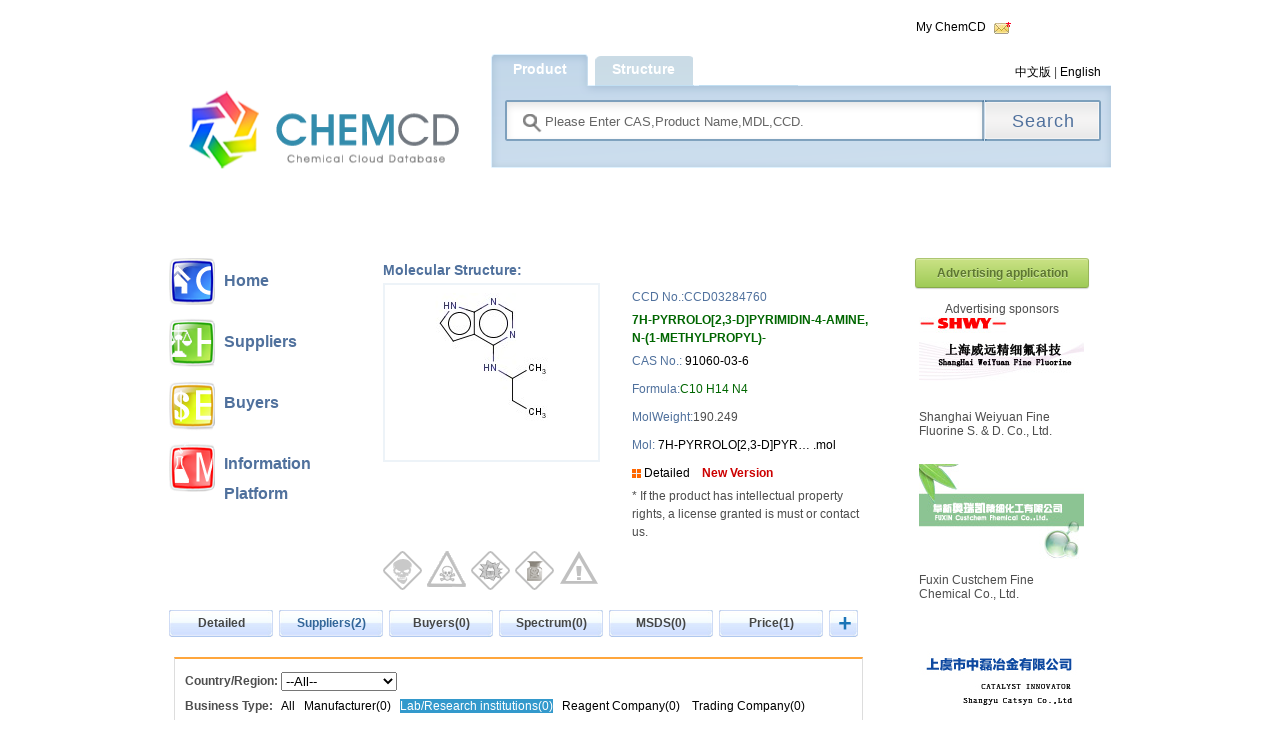

--- FILE ---
content_type: text/html;charset=UTF-8
request_url: http://www.chemcd.com/product/supplyInfo_CCD03284760_Laboratory_all_1.html
body_size: 6362
content:


<!DOCTYPE html PUBLIC "-//W3C//DTD XHTML 1.0 Transitional//EN" "http://www.w3.org/TR/xhtml1/DTD/xhtml1-transitional.dtd">
<html xmlns="http://www.w3.org/1999/xhtml">
<head>
<meta http-equiv="Content-Type" content="text/html; charset=utf-8" />

<title>7H-PYRROLO[2,3-D]PYRIMIDIN-4-AMINE, N-(1-METHYLPROPYL)- | 91060-03-6 ,Lab/Research institutions ,Suppliers,Buyers,MSDS - Chemical Cloud Database</title>
<meta name="description" content="7H-PYRROLO[2,3-D]PYRIMIDIN-4-AMINE, N-(1-METHYLPROPYL)- Manufacturer,Lab/Research institutions , Buyers.7H-PYRROLO[2,3-D]PYRIMIDIN-4-AMINE, N-(1-METHYLPROPYL)-;91060-03-6 Product inquiry Chemical Cloud Database.Lab/Research institutions ,CCD No.:CCD03284760,Formula:C10 H14 N4,2D and 3D Molecular Structure" />
<meta name="keywords" content="7H-PYRROLO[2,3-D]PYRIMIDIN-4-AMINE, N-(1-METHYLPROPYL)-,CCD03284760,C10 H14 N4,7H-PYRROLO[2,3-D]PYRIMIDIN-4-AMINE, N-(1-METHYLPROPYL)- Manufacturer,Product,Lab/Research institutions ,Suppliers,Buyers,MSDS,Buyers,Chemical Cloud Database" />
<link type="text/css" rel="stylesheet" href="../css/search.css" />
  <link href="../css/list.css" type="text/css" rel="stylesheet"/>
	</head>
	<body>
		<div id="z">
			


 
<link rel="stylesheet" type="text/css" href="http://www.chemcd.com/css/jquery.autocomplete.css?t=0107" />




<div id="top">
	<span>
	<input id="langgg" type = "hidden" value="www"/>
	<a href="http://www.chemcd.com:80/user/myHomePage">My ChemCD</a>
		<img src="http://www.chemcd.com:80/images/email_01.png" width="17" height="12" />&nbsp;&nbsp;&nbsp;&nbsp;&nbsp;
	

	<!--  <a href="http://www.chemcd.com:80/order/cartList" target="_blank"><img src="http://www.chemcd.com:80/images/shopcard.png" width="20" height="19" /><font class="red_strong" id="top_cartNum">()</font></a>--> 
</span>
</div>
<div id="head">
	<div class="logo">
		<a href="/">
		
			<img src="http://www.chemcd.com:80/images/chemcd_13.png" width="311" height="103" />
		
		</a>
	</div>
	<div class="search">
		<ul>
		<span style="float: right; padding-top: 10px; padding-right: 10px"><a href="http://www.chemcd.com:80/language?lang=zh-CN">中文版</a> | <a href="http://www.chemcd.com:80/language?lang=en-US">English </a> </span>
			<li>
				<a href="#" class="searchhover">Product</a>
			</li>
			<li>
				<a href="http://www.chemcd.com:80/structure/">Structure Search</a>
			</li>
		</ul>
		<div class="searchcont">
			<form id="search_form" name="search_form" action="/search.action;jsessionid=AA18704848AD38ADC1C3B301E93BA6CD.tomcat1" method="get">
				<input id="key" type="text" name="q" value="Please Enter CAS,Product Name,MDL,CCD." onfocus="if(this.value=='Please Enter CAS,Product Name,MDL,CCD.')this.value='';" onblur="if(this.value=='')this.value='Please Enter CAS,Product Name,MDL,CCD.';"
					class="txtstyle1" />
				<input id="btn1" type="submit" value="Search" class="btnstyle1" />
			</form>



		</div>
	</div>
</div>
<div style="clear: both;"></div>

<!--  	<a href="http://www.chemcd.com/news/29.html" title="" target="_blank"/><img src="../images/active/topactive51www.gif" width="935px" height="60px" style="margin:20px 0 -40px 0;"/></a>-->
<div id="center">
 
 <div itemscope itemtype="http://schema.org/Product" id="right" style="float:left">
 


  <div class="side_con">
  <ul>
  <li><strong><a href="http://www.chemcd.com:80/index.html">Home</a></strong></li>
  <li><strong><a href="http://www.chemcd.com:80/supplier/search">Suppliers</a></strong></li>
  <li><strong><a href="http://www.chemcd.com:80/buyInfo/search">Buyers</a></strong></li>
  <li><strong><a href="http://www.chemcd.com:80/info/">Information Platform</a></strong></li>
 </ul>
 </div>
 
  

 <div class="product">
 
 
     <div style="text-align:left; line-height:25px; color:#50719d; font-weight:bold; font-size:14px">Molecular Structure:</div>
     <div class="product_img">
	     <div  class="structure" id="show_2d">
			
			<a id="alertMaxImg" href="http://www.chemcd.com/createImage?smile=CCC%28C%29Nc1c2cc%5BnH%5Dc2ncn1&size=big.jpg" title="7H-PYRROLO[2,3-D]PYRIMIDIN-4-AMINE, N-(1-METHYLPROPYL)-"><img itemprop="image" src="http://www.chemcd.com/createImage?smile=CCC%28C%29Nc1c2cc%5BnH%5Dc2ncn1"  border="0"/></a>
			
		    
	    </div>
 	</div>
     <div style="float:right; width:237px; text-align:left">
     
           <div class="product_info_field  productSea_info_blue">CCD No.:CCD03284760</div>
      <div class="product_info_field productSea_info_blue"></div>
      <div class="product_info_content"><span itemprop="name" style="color:#060">7H-PYRROLO[2,3-D]PYRIMIDIN-4-AMINE, N-(1-METHYLPROPYL)-</span></div>
       <div class="product_info_field  productSea_info_blue" itemprop="description">CAS No.:
     
			<a href="../cas/91060-03-6.html" title="91060-03-6">91060-03-6</a>
			
	  </div>
      	
     
     
      <div class="product_info_field  productSea_info_blue">Formula:<span style="color:#060">C10 H14 N4</span></div>
      <div class="product_info_field  productSea_info_blue">MolWeight:<span>190.249</span></div>
      <div class="product_info_field  productSea_info_blue">Mol:<span><a href="../pro/download.action?fileContentType=mol&fileFileName=CCC%28C%29Nc1c2cc%5BnH%5Dc2ncn1&fileName=7H-PYRROLO[2,3-D]PYRIMIDIN-4-AMINE, N-(1-METHYLPROPYL)-" title="7H-PYRROLO[2,3-D]PYRIMIDIN-4-AMINE, N-(1-METHYLPROPYL)-.mol"/>
      								
										7H-PYRROLO[2,3-D]PYR…
									.mol</a></span>
	 </div>
	        
	 <div class="product_info_field  productSea_info_blue"><img src="../images/deli.png" alt="7H-PYRROLO[2,3-D]PYRIMIDIN-4-AMINE, N-(1-METHYLPROPYL)- Detailed"/>
            <a href="../product/VCCD03284760.html" title="7H-PYRROLO[2,3-D]PYRIMIDIN-4-AMINE, N-(1-METHYLPROPYL)- | 91060-03-6 Detailed">Detailed</a>
	 &nbsp; &nbsp;<a href="/prodetailCCD03284760.html" title="91060-03-6 | 7H-PYRROLO[2,3-D]PYRIMIDIN-4-AMINE, N-(1-METHYLPROPYL)-"><strong style="color:#CC0000" >New Version</strong></a>
	 </div>
	 <p>* If the product has intellectual property rights, a license granted is must or contact us.</p>
      </div>

       	
       <div class="dangerous">
	       <a class="danger1_none" title="Toxic Chemicals "></a>
	       <a class="danger2_none" title="Drugs"></a>
	       <a class="danger3_none" title="Mental Control Chemicals"></a>
	       <a class="danger4_none" title="Precursor Chemicals"></a>
	       <a class="danger5_none" title="Hazardous Chemicals"></a>
      
	
	       <!-- AddThis Button BEGIN -->
<div class="addthis_toolbox addthis_default_style addthis_16x16_style">

<a class="addthis_button_facebook"></a>
<a class="addthis_button_linkedin"></a>
<a class="addthis_button_sinaweibo"></a>
<a class="addthis_button_twitter"></a>
<a class="addthis_button_google_plusone_share"></a>
<a class="addthis_button_gmail"></a>
<a class="addthis_button_baidu"></a>
<a class="addthis_button_compact"></a>
</div>
<!-- AddThis Button END -->

      </div>
      

   </div> 

   <div class="nTab">
        <div class="TabTitle">
            <ul id="myTab">
                <li class="normal"><a href="CCD03284760.html#myTab" >Detailed</a></li>                
                <li class="active" onclick="nTabs(this,1);"><a href="supplyInfo_CCD03284760_all_all_0_1.html" ><font color="#336699">Suppliers(2)</font></a></li>
                <li class="normal" ><a href="buyInfo_CCD03284760_1.html" >Buyers(0)</a></li>
                <li class="normal" ><a href="spectrum_CCD03284760.html">Spectrum(0)</a></li>
                <li class="normal" ><a href="msds_CCD03284760.html">MSDS(0)</a></li>
                <li class="normal" ><a href="price_CCD03284760_1.html" >Price(1)</a></li>
                <li class="normal" style="width:30px; background:url(../images/hdm_05.png) no-repeat" onclick="nTabs(this,6);">&nbsp;&nbsp;&nbsp;&nbsp;</li>
            </ul>
        </div>
        <div class="TabContent">
         	<div id="myTab_Content0" class="none">

			</div>
            <div id="myTab_Content1" class="block">
          
	
            <!-- SUPPLYINFO BEGIN -->
         	
         		<div class="list center">
          <div class="list-screen">
         <div style="padding:0px 30px 0px 10px;">
      <div class="screen-term">
        <div class="selectNumberScreen">
        <div class="screenBox screenBackground" id="selectList">
        <dl>
          <dd><strong>Country/Region:</strong>&nbsp;<select id="country"  name="country" onchange="javascript:ByCountry('CCD03284760','Laboratory')">
            <option value="all">--All--</option>
            
	        	
            
	        	
	            	<option  value="US">United States(2)</option>
	           	
            
	        	
            
	        	
            
	        	
            
	        	
            
          </select>
       </dd>
        </dl>
          <dl attr="Business Type" class="listIndex">
            <dd><strong>Business Type:</strong>&nbsp;&nbsp;
             
              
              <a href="supplyInfo_CCD03284760_all_all_0_1.html">All</a>
              
                &nbsp;&nbsp;<a  href="supplyInfo_CCD03284760_Manufacturer_all_1.html"><b></b>Manufacturer(0) </a>
              
                &nbsp;&nbsp;<a class="selected" href="supplyInfo_CCD03284760_Laboratory_all_1.html">Lab/Research institutions(0)</a>
             
                &nbsp;&nbsp;<a  href="supplyInfo_CCD03284760_ReagentCompany_all_1.html"/>Reagent Company(0)</a>
          
               &nbsp;&nbsp; <a  href="supplyInfo_CCD03284760_TradingCompany_all_1.html">Trading Company(0)</a>
             
               &nbsp;&nbsp; <a  href="supplyInfo_CCD03284760_Others_all_1.html">Others(2)</a>
            </dd>
          </dl>
   
        </div>
      </div>   
    </div>
    </div>
  </div>
  
    </div>	
   

	<div style="width: 685px;text-align: left;">
	

	
		<div class="c_span"><font class="red_strong">Quick Release:</font><font class="blue_strong">You also have the same product needs to be released!</font> </div>
          <div class="c_span"> <a href="/info/toSellInfo.action?q=CCD03284760" title="Post Sell 7H-PYRROLO[2,3-D]PYRIMIDIN-4-AMINE, N-(1-METHYLPROPYL)-" target="_blank" class="but_bg">Quick Release</a></div>
	  
	
	</div><p>* If the product has intellectual property rights, a license granted is must or contact us.</p>
	 <!-- SUPPLYINFO END -->  		      	
             <!-- end of drugs --> 
          	<!-- buyinfo -->
            </div>
          
    
                <div id="myTab_Content6" class="none">
                  <xmp> </xmp><p>MRV:<a href="../pro/download.action?fileContentType=cml&fileFileName=CCC%28C%29Nc1c2cc%5BnH%5Dc2ncn1&fileName=7H-PYRROLO[2,3-D]PYRIMIDIN-4-AMINE, N-(1-METHYLPROPYL)-"/>7H-PYRROLO[2,3-D]PYRIMIDIN-4-AMINE, N-(1-METHYLPROPYL)-.cml</a></p>
                </div>
        </div>
    </div>
 
</div>


<div id="left" style="float:right; ">

   
   <div>
    <a target="_blank" class="button green" href="../system/applyAd.html">Advertising application</a>
<br /><br />
<font class="orange">Advertising sponsors</font>
</div>
<div id="stable_2">
 <div class="left1">
<a href="http://www.shwychem.com"  rel="nofollow" target="_blank" title="Shanghai Weiyuan Fine Fluorine S. & D. Co., Ltd." ><img src="../images/advertise/shwychem.jpg"/></a><br />
 <font>Shanghai Weiyuan Fine Fluorine S. & D. Co., Ltd.</font>
 </div>
 <div class="left1">
<a href="http://www.custchem.com.cn/" rel="nofollow" target="_blank" title="Fuxin Custchem Fine Chemical Co., Ltd."><img src="../images/advertise/custchem.jpg" /></a><br />
 <font>Fuxin Custchem Fine Chemical Co., Ltd.</font>
 </div>
  <div class="left1">
<a href="http://www.catsyn.com/" rel="nofollow" target="_blank" title="Shangyu Catsyn Co., Ltd."><img src="../images/advertise/catsyn.jpg"/></a><br />
 <font>Shangyu Catsyn Co., Ltd.</font>
 </div>
  <div class="left1">
 <a href="http://www.bioplus.com.cn" rel="nofollow" target="_blank" title="Shanghai Plus bio-Sci&Tech Co.,Ltd."><img src="../images/advertise/bioplus.jpg"/></a><br />
 <font>Shanghai Plus bio-Sci&Tech Co.,Ltd.</font>
 </div>
  <div class="left1">
 <a href="http://www.fstpharm.com/" rel="nofollow" target="_blank" title="Hangzhou FST Pharmaceutical Co., Ltd."><img src="../images/advertise/fstpharma.jpg"/></a><br />
 <font>Hangzhou FST Pharmaceutical Co., Ltd.</font>
 </div>
   <div class="left1">
 <a href="http://www.sx-pharm.com/" rel="nofollow" target="_blank" title="Zhejiang Sixian Pharmaceutical Co.,Ltd."><img src="../images/advertise/sxpharm.jpg"/></a><br />
 <font>Zhejiang Sixian Pharmaceutical Co.,Ltd.</font>
 </div>
   <div class="left1">
 <a href="http://www.sanhechemicals.com/" rel="nofollow" target="_blank" title="Shangyu Sanhe Chemical CO.,LTD." ><img src="../images/advertise/sanhechemicals.jpg" alt="Shangyu Sanhe Chemical CO.,LTD."/></a><br />
 <font>Shangyu Sanhe Chemical CO.,LTD.</font>
 </div>
   <div class="left1">
 <a href="http://www.disynchem.com" rel="nofollow" target="_blank" title="Disynthesis Technology Co., Ltd."><img src="../images/advertise/disynche.jpg" alt="Disynthesis Technology Co., Ltd."/></a><br />
 <font>Disynthesis Technology Co., Ltd.</font>
 </div>
 <div class="left1">
 <a href="http://www.rainbow-chem.com" rel="nofollow" target="_blank" title="Shanghai Rainbow Chemistry Co., Ltd."><img src="../images/advertise/rainbow.jpg" alt="Shanghai Rainbow Chemistry Co., Ltd."/></a><br />
 <font>Shanghai Rainbow Chemistry Co., Ltd.</font>
 </div>
 <div class="left1">
 <a href="http://www.astabiochem.com/" rel="nofollow" target="_blank" title="Chengdu AstaTech Trading Co., Ltd./AstaTech (Chengdu) Pharma. Co., Ltd."><img src="../images/advertise/ast.gif" alt="Chengdu AstaTech Trading Co., Ltd./AstaTech (Chengdu) Pharma. Co., Ltd."/></a><br />
 <font>Chengdu AstaTech Trading Co., Ltd./AstaTech (Chengdu) Pharma. Co., Ltd.</font>
 </div>
 <div class="left1">
<a  href="../system/applyAd.html" target="_blank" ><img src="../images/advertise/forleasewww.jpg" width="135" height="75" /></a><br />
 <font>Advertising application</font>
 </div>
</div>
 </div>

<script type="text/javascript">
function addEventSimple(obj,evt,fn)
{ 
 if(obj.addEventListener)
 {
  obj.addEventListener(evt,fn,false);
 }else if(obj.attachEvent)
   {
    obj.attachEvent('on'+evt,fn);
   }
 }
addEventSimple(window,'load',initScrolling);//保存想要滚动的容器
var scrollingBox;var scrollingInterval;//用于记录是否“滚到头”过一次
var reachedBottom=false;//记录第一次滚到头时候的scrollTopvar bottom;//初始化滚动效果
function initScrolling()
{
 scrollingBox = document.getElementById("stable_2"); //样式设置，与滚动基本无关，应该用CSS设置。 
 scrollingBox.style.height = "600px";
 scrollingBox.style.overflow = "hidden"; //滚动 
 scrollingInterval = setInterval("scrolling()",50); //鼠标划过停止滚动效果
 scrollingBox.onmouseover = over; //鼠标划出回复滚动效果 
 scrollingBox.onmouseout = out; 
}//滚动效果
function scrolling()
{ //开始滚动,origin是原来scrollTop 
 var origin = scrollingBox.scrollTop++; //如果到头了 
 if(origin == scrollingBox.scrollTop)
 {  //如果是第一次到头  
  if(!reachedBottom)
  {
   scrollingBox.innerHTML+=scrollingBox.innerHTML;
   reachedBottom=true;
   bottom=origin;
  }else{   //已经到头过，只需回复头接尾的效果
    scrollingBox.scrollTop=bottom;
     }
  }
}
function over()
{
 clearInterval(scrollingInterval);
}
function out()
{
 scrollingInterval = setInterval("scrolling()",50);
}
</script>
</div>
</div>
<input id="langgg" type = "hidden" value="www"/>



<div id="bottom">
	<div class="bot">
		<a href="/about/aboutUs.html">About Us</a> - 
		<a href="/about/service.html">Services </a>- 
		<a href="/about/Payment.html">Careers</a> - 
		<a href="/about/Friendly_Link.html">Friendly Link</a> - 
		<a href="/about/contactUs.html">Contact Us</a> - 
		<a href="/about/Links.html">Links</a> - 
		<a href="/help/formember.html">Help Center </a> - 
		<a href="/about/Disclaimer.html">Disclaimer</a> - 
		Add to favorite<br />
		<a href="/sitemap/sitemap.html">SiteMap</a> | 
		<a href="/sitemap/ProductListA_1.html">Product SiteMap</a> | 
		<a href="/sitemap/CASList1_1.html">CAS</a> |
		<a href="/wiki/CASList1_1.html" title="wiki of Cas index">CAS Index</a><br />
		Copyright © 2012-2014, chemcd.com.License: ICP NO.:Zhejiang ICP 11020424 No. -1<br />
	</div>
</div>
<script>
  (function(i,s,o,g,r,a,m){i['GoogleAnalyticsObject']=r;i[r]=i[r]||function(){
  (i[r].q=i[r].q||[]).push(arguments)},i[r].l=1*new Date();a=s.createElement(o),
  m=s.getElementsByTagName(o)[0];a.async=1;a.src=g;m.parentNode.insertBefore(a,m)
  })(window,document,'script','//www.google-analytics.com/analytics.js','ga');

  ga('create', 'UA-47033670-1', 'chemcd.com');
  ga('send', 'pageview');

</script>
 
	
	<script type="text/javascript">var addthis_config = {"data_track_addressbar":false};</script>
<script type="text/javascript" src="//s7.addthis.com/js/300/addthis_widget.js#pubid=ra-5371c32b1d5bd9b7"></script>
	




<!-- 以下这个javascript链接，用来实现skype通话和通讯 -->
 <script>
     function ByCountry(id,type){
		var cy=document.getElementById("country").value;
		window.location.href="supplyInfo_"+id+"_"+type+"_"+cy+"_1.html";
	 }
		
	 $(function () {
	
		 $("#inquiryBatchForm").Validform({
			tiptype:1,
			datatype:{
			"need1":function(gets,obj,curform,regxp){
				var need=1,
				numselected=curform.find("input[name='"+obj.attr("name")+"']:checked").length;
				return  numselected >= need ? true : "You have not selected！";
				}	
			}
		});
		 
		    $("#allselect").click(function () { //":checked"匹配所有的复选框
        		$(":checkbox").each(function(){
					$(this).attr("checked",true);
				});  //"#div1 :checked"之间必须有空格checked是设置选中状态。如果为true则是选中fo否则false为不选中
            });
            $("#cancel").click(function () {
            	$(":checkbox").each(function(){
					$(this).attr("checked",false);
				});
            });
            //理解用迭代原理each（function(){}
            $("#invert").click(function () {
        		$(":checkbox").each(function(){
					if($(this).attr("checked")){
						$(this).attr("checked",false);
					}else{
						$(this).attr("checked",true);
					}
				});
            });
        }); 
       
     function nTabs(thisObj, Num) {
         if (thisObj.className == "active") return;
         var tabList = document.getElementById("myTab").getElementsByTagName("li");
         for (i = 0; i < tabList.length; i++) {
             if (i == Num) {
                 thisObj.className = "active";
                 document.getElementById("myTab_Content" + i).style.display = "block";
             } else {
                 tabList[i].className = "normal";
                 document.getElementById("myTab_Content" + i).style.display = "none";
             }
         }
     }	

 <!-- 以下这段代码是为 实现MSN通讯加上的。 -->
   
function msnoperate(action, msn) {  
 var actionArray = new Array();  
 actionArray = {  
  'reghotmail' : 'http://go.discuz.com/?app=msn&linkid=1',  
  'reglivemail' : 'http://go.discuz.com/?app=msn&linkid=2',  
  'regliveid' : 'http://go.discuz.com/?app=msn&linkid=3',  
  'download' : 'http://go.discuz.com/?app=msn&linkid=4',  
  'add' : 'http://go.discuz.com/?app=msn&linkid=5&msn=' + msn,  
  'chat' : 'http://go.discuz.com/?app=msn&linkid=6&msn=' + msn  
 }  
  
 if(messengerInstalled()) {  
  window.open(actionArray[action]);  
 } else {  
  window.open('http://go.discuz.com/msn/msn.html','_blank','width=571, height=498');  
 }  
}  
  
function messengerInstalled() {  
      try {  
            new ActiveXObject("MSNMessenger.P4QuickLaunch");  
            return true;  
      }  
      catch (e) {  
            return false;  
      }  
}  
</script>

</body>
</html>

--- FILE ---
content_type: text/css
request_url: http://www.chemcd.com/css/search.css
body_size: 3172
content:
@charset "UTF-8";body{text-align:center;font-family:"Arial";font-size:12px;color:#4e4e4e;margin:0 auto;padding:0}ul,li,dl,dd,h1,h2,h3,h4,h5,h6,form,p{padding:0;margin:0}td{font-family:"Arial";font-size:12px}a{text-decoration:none;color:#010101}a:visited{color:#010101}a:hover{color:#50719d}a:active{color:#F60}img{border:0;vertical-align:middle}input{vertical-align:middle}.clear{clear:both;height:0;width:942px}p{line-height:18px}#z{width:942px;margin:0 auto}#top{width:942px;float:left;height:54px}#top span{width:280px;float:right;height:54px;line-height:54px}#top img{margin-left:5px}#head{width:942px;float:left;height:119px}.logo{width:312px;float:left;height:80px;margin-top:25px;text-align:left}.search{width:621px;float:right;height:114px}.search ul{list-style:none;width:621px;height:31px;float:left}.search ul li{width:99px;height:31px;line-height:31px;text-align:center;float:left;display:block;margin-right:5px;font-weight:bold;color:#FFF;font-size:14px}.search ul li a{display:block;background:url(../images/chemcd_10.png) no-repeat 0 2px;color:#FFF}.search ul li a:visited{color:#fff}.search ul li a:hover{color:#50719d;background:url(../images/chemcd_07.png) no-repeat}.search ul li a:active{color:#afd161;background:url(../images/chemcd_07.png) no-repeat}.search ul li a.searchhover,.search ul li a.searchhover:visited{width:99px;text-align:center;background:url(../images/chemcd_07.png) no-repeat;text-align:center;color:#FFF;text-decoration:none}.searchcont{background:url(../images/search_bg.png) no-repeat;width:606px;float:left;height:68px;overflow:hidden;padding:15px 0 0 15px;z-index:20}.txtstyle1{width:438px;height:41px;border:0;line-height:41px;color:#666;padding-left:40px;float:left;border:0;background:url(../images/chemcd_03.png) no-repeat}.btnstyle1{width:116px;height:41px;line-height:41px;background:url(../images/chemcd_19.png) no-repeat;border:0;float:left;cursor:pointer;font-size:18px;letter-spacing:1px;color:#50719d}#center{width:942px;float:left;padding-top:85px}#left{width:218px;float:left;overflow:hidden}.side_con{padding:8px;background:url(../images/chemcd_21.png) no-repeat;width:190px;float:left}.side_con h2{height:25px;padding:6px 10px 0 10px;font-size:14px;color:#444}.side_con h2 strong{color:#f30}.side_con ul{list-style:none;font-size:16px;color:#50719d}.side_con ul li{height:30px;line-height:30px;padding-bottom:31px;padding-left:47px;text-align:left}.side_con ul li a{color:#50719d}.side_con ul li a:visited{color:#50719d}.side_con ul li a:hover{color:#060}.side_con ul li a:active{color:#FC0}.about{padding:10px;background:url(../images/chemcd_211.png) no-repeat;width:198px;float:left}.about h2{height:25px;padding:6px 10px 0 10px;font-size:14px;color:#444}.about h2 strong{color:#f30}.about ul{list-style:none;font-size:16px;color:#50719d}.about ul li{height:30px;line-height:30px;padding-bottom:31px;padding-left:47px;text-align:left}.about ul li a{color:#50719d}.about ul li a:visited{color:#50719d}.about ul li a:hover{color:#060}.about ul li a:active{color:#FC0}.left1{width:165px;float:left;padding:26px 0 0 26px;text-align:left}.left1 span{font-size:14px;font-weight:bold}.left1 h2{color:#039;font-size:14px;font-weight:bold}.left1 a,.left1 a:visited{color:#afd161;text-decoration:underline;white-space:nowrap;text-overflow:ellipsis;overflow:hidden;display:block}.left1 a:hover{color:#C60}.left1 p{text-align:center}.left2{width:200px;float:left;text-align:left;padding-top:40px;font-size:14px;font-weight:bold;line-height:22px}.left2 a,.left2 a:visited{text-decoration:underline;color:#4e4e4e}.left2 a:hover{color:#C60}.left2 a:active{color:#afd161}#right{width:700px;float:right;overflow:hidden;text-align:left}.current{text-align:left;background:url(../images/chemcd_20.png) no-repeat;height:35px;line-height:35px;padding-top:3px;padding-left:15px;margin-bottom:10px}.productSea{padding:2px 0 10px 0;width:695px;margin:8px 0 0 5px;line-height:30px;border-bottom:1px dashed #cdced0;overflow:hidden;vertical-align:middle}.productSea_img{width:123px;height:95px;text-align:center;float:left;border:1px solid #e3e3e3}.productSea_info{width:410px;line-height:24px;float:left;padding-left:20px;font-size:13px}.productSea_info_field{float:left}.productSea_info_content{text-align:left;padding-left:5px;float:left}.productSea_info_blue{color:#50719d}.productSea_info_green{color:#095b04}.productSea_info_btn{width:102px;float:right;text-align:center;padding-top:40px}.details{background:url(../images/chemcd_25.png) no-repeat;width:88px;height:26px;border:0;cursor:pointer;display:block}.serial{width:95%;text-align:center;padding:5px 6px 4px 0;color:#313031;background:#fff;height:30px;margin:auto}.serial a{padding:5px 6px 4px 5px;border:#b7d8ee 1px solid;margin:0 3px;color:#0030ce;text-decoration:none}.serial a:hover{border:#b7d8ee 1px solid;color:#0066a7;background:#d2eaf6}.serial span.current{border:#b7d8ee 1px solid;padding:5px 6px 4px 5px;font-weight:bold;margin:0 3px;color:#444;background:#d2eaf6}.serial span.disabled{display:none}#bottom{width:100%;float:left;margin-top:132px;background:#adc7d9;padding:30px 0;line-height:22px;color:#FFF;font-size:14px}.bot{width:942px;text-align:left;margin:0 auto}.bot a{color:#fff}.bot a:visited{color:#fff}.bot a:hover{color:#d5ecff}.product{width:486px;float:right}.product_img{width:213px;height:175px;float:left;border:2px solid #edf3f8;text-align:center}.structure{width:213px;height:163px;line-height:165px;background:#fff;padding-top:8px;margin-bottom:5px}.structure_button{float:right;margin-right:10px}.product_info_field{width:100%;line-height:28px;font-size:12px}.product_info_content{line-height:18px;font-weight:bold}.product span{color:#4e4e4e}.nTab{width:699px;margin:20px auto;overflow:hidden;float:left}.nTab ul{list-style:none}.none{display:none}.nTab .TabTitle li{float:left;cursor:pointer;height:27px;line-height:27px;font-weight:bold;text-align:center;width:104px;margin-right:6px;background:url(../images/hdm_03.png) no-repeat}.nTab .TabTitle li a{color:#464747;text-decoration:none}.nTab .TabTitle .active{background:url(../images/hdm_03.png) no-repeat;color:#369}.nTab .TabTitle .normal{color:#464747}.nTab .TabContent{clear:both;overflow:hidden;background:#fff;padding:20px 5px;display:block;text-align:left;line-height:25px}.TabContent ol{text-decoration:none;text-align:left}.TabContent ol li{color:#4e4e4e;margin-bottom:20px}.company_name{color:#090 !important;display:block;line-height:20px}.company_contact{width:100%;color:#4e4e4e;white-space:nowrap;text-overflow:ellipsis;overflow:hidden;display:block;line-height:20px;cursor:default}.company_web{color:#2faac6 !important;text-decoration:underline;display:block;line-height:20px;font-style:italic}.login{text-align:left;padding-top:55px;padding-left:146px}.underline{text-decoration:underline;color:#50719d}.no_underline{text-decoration:none;color:#06C}.register{border-bottom:1px solid #5e8aa7;text-align:left;padding-top:27px;padding-left:35px}.select{width:230px}.registration_form{border-bottom:1px solid #5e8aa7;background:#f1f6fa;margin-top:30px;padding:23px 35px}.btn_register{border:0;margin-top:20px;padding-left:185px;text-align:left}.product1{width:216px;float:left;padding:0;border:1px solid #5e8aa7;margin-bottom:10px}.product1 h2{padding-left:10px;text-align:left;height:30px;line-height:30px;background:url(../images/release_03.png) repeat-x;font-size:12px}.product_introduce{float:left;padding:10px;text-align:left;line-height:25px;width:196px}#list{padding:10px;height:50px;background:#f4f4f4}#list span{padding:0 10px;float:left}#list span a{color:#000}#list span a:hover{color:#093}#searchNav{float:left}#searchNav h2{font-size:12px}#searchNav #conter1,#searchNav #conter3{float:left;width:250px}#searchNav #conter2,#searchNav #conter4{float:left;width:180px}#searchNav ul{padding:0;margin:0;list-style:none}#searchNav li{float:left}#searchNav li ul{display:none;top:20px}#searchNav li:hover ul,#searchNav li.over ul{display:block;float:left}#searchNav ul li a{float:left;display:block;font-size:12px;padding:3px;text-decoration:none;color:#777}.lighter{color:red;background:#ff0;font-weight:bolder}#structure{width:100%;float:left;overflow:hidden}.structure_searched{width:710px;float:right}.structure_but{width:88px;height:26px;line-height:26px;background:url(../images/chemcd_119.png) no-repeat;border:0;float:left;cursor:pointer}.sitemapcas{float:left;width:100%;text-align:left}.sitemapcas .list{width:929px;overflow:hidden;padding:10px 0 5px 5px;margin:1px;list-style:inside}.sitemapcas .list li{float:left;line-height:20px;width:226px;padding:0 0 5px 5px}.t_c_structure{text-align:center;background:#f1f6fa}.blue_strong{color:#50719d;font-weight:bold;font-size:14px}.red_strong{color:#F33;font-weight:bold;font-size:14px}.but_bg{width:117px;height:26px;background:url(../images/but_bg.png) no-repeat;display:block;line-height:25px;text-align:center;margin:0 auto}.c_span{text-align:center;line-height:30px}.tck{width:923px;margin:5px;padding:0 10px;height:28px;line-height:28px;border:1px solid #CCC;background:#f1f6fa}orange{font-family:Arial,Helvetica,sans-serif;font-size:16px;font-weight:bold;color:#C60}.file-box{position:relative;width:340px}.txt{height:22px;border:1px solid #cdcdcd;width:180px}.btn{background-color:#FFF;border:1px solid #cdcdcd;height:24px;width:70px}.file{position:absolute;top:0;right:80px;height:24px;filter:alpha(opacity:0);opacity:0;width:260px}#left_product{width:472px;line-height:22px;background-color:#f1f6fa}#left_product2{width:706px;line-height:22px;background-color:#f1f6fa}.button{display:inline-block;text-decoration:none;font:bold 12px/12px HelveticaNeue,Arial;padding:8px 11px;color:#555;border:1px solid #dedede;-webkit-border-radius:3px;-moz-border-radius:3px;border-radius:3px;cursor:pointer;width:150px}.button.orange{background:#fecc5f;filter:progid:DXImageTransform.Microsoft.gradient(startColorstr='#feda71',endColorstr='#febb4a');background:-webkit-gradient(linear,left top,left bottom,from(#feda71),to(#febb4a));background:-moz-linear-gradient(top,#feda71,#febb4a);border-color:#f5b74e #e5a73e #d6982f;color:#963;text-shadow:0 1px 0 #fedd9b;-webkit-box-shadow:0 1px 1px #d3d3d3,inset 0 1px 0 #fee395;-moz-box-shadow:0 1px 1px #d3d3d3,inset 0 1px 0 #fee395;box-shadow:0 1px 1px #d3d3d3,inset 0 1px 0 #fee395}.button.orange:hover{background:#fecb5e;filter:progid:DXImageTransform.Microsoft.gradient(startColorstr='#fec354',endColorstr='#fecd61');background:-webkit-gradient(linear,left top,left bottom,from(#fec354),to(#fecd61));background:-moz-linear-gradient(top,#fec354,#fecd61);border-color:#d29a3a #cc9436 #c89133;text-shadow:0 1px 0 #fee1a0;-webkit-box-shadow:0 1px 1px #d4d4d4,inset 0 1px 0 #fed17e;-moz-box-shadow:0 1px 1px #d4d4d4,inset 0 1px 0 #fed17e;box-shadow:0 1px 1px #d4d4d4,inset 0 1px 0 #fed17e}.button.green{background:#b7d770;filter:progid:DXImageTransform.Microsoft.gradient(startColorstr='#cae285',endColorstr='#9fcb57');background:-webkit-gradient(linear,left top,left bottom,from(#cae285),to(#9fcb57));background:-moz-linear-gradient(top,#cae285,#9fcb57);border-color:#adc671 #98b65b #87aa4a;color:#5d7731;text-shadow:0 1px 0 #cfe5a4;-webkit-box-shadow:0 1px 1px #d3d3d3,inset 0 1px 0 #d7e9a4;-moz-box-shadow:0 1px 1px #d3d3d3,inset 0 1px 0 #d7e9a4;box-shadow:0 1px 1px #d3d3d3,inset 0 1px 0 #d7e9a4}.button.green:hover{background:#b9d972;filter:progid:DXImageTransform.Microsoft.gradient(startColorstr='#b8d872',endColorstr='#b9d972');background:-webkit-gradient(linear,left top,left bottom,from(#b8d872),to(#b9d972));background:-moz-linear-gradient(top,#b8d872,#b9d972);border-color:#8bb14d #83a648 #7d9e45;text-shadow:0 1px 0 #d5e8aa;-webkit-box-shadow:0 1px 1px #d5d5d5,inset 0 1px 0 #cae295;-moz-box-shadow:0 1px 1px #d5d5d5,inset 0 1px 0 #cae295;box-shadow:0 1px 1px #d5d5d5,inset 0 1px 0 #cae295}.buy1{width:610px;margin:0 0 0 10px}.suojin td{padding-left:10px;border:1px dashed #e2e4e7}.dangerous{clear:both;float:left;width:100%;height:39px;padding-top:10px}.danger1{width:39px;height:39px;background:url(../images/judu.png) 0 0 no-repeat;display:block;cursor:pointer;float:left;margin-right:5px}.danger1_none{width:39px;height:39px;background:url(../images/judu.png) 0 -39px no-repeat;display:block;cursor:pointer;float:left;margin-right:5px}.danger2{width:39px;height:36px;background:url(../images/judu.png) 0 -78px no-repeat;display:block;cursor:pointer;float:left;margin-right:5px}.danger2_none{width:39px;height:36px;background:url(../images/judu.png) 0 -114px no-repeat;display:block;cursor:pointer;float:left;margin-right:5px}.danger3{width:39px;height:39px;background:url(../images/judu.png) 0 -150px no-repeat;display:block;cursor:pointer;float:left;margin-right:5px}.danger3_none{width:39px;height:39px;background:url(../images/judu.png) 0 -189px no-repeat;display:block;cursor:pointer;float:left;margin-right:5px}.danger4{width:39px;height:39px;background:url(../images/judu.png) 0 -228px no-repeat;display:block;cursor:pointer;float:left;margin-right:5px}.danger4_none{width:39px;height:39px;background:url(../images/judu.png) 0 -267px no-repeat;display:block;cursor:pointer;float:left;margin-right:5px}.danger5{width:39px;height:32px;background:url(../images/judu.png) 0 -308px no-repeat;display:block;cursor:pointer;float:left;margin-right:5px}.danger5_none{width:39px;height:39px;background:url(../images/judu.png) 0 -340px no-repeat;display:block;cursor:pointer;float:left;margin-right:5px}input{vertical-align:middle}.greena{color:#063;text-decoration:underline}.greena:visited{color:#063}.greena:hover{color:#093}


--- FILE ---
content_type: text/css
request_url: http://www.chemcd.com/css/list.css
body_size: 1825
content:
select{ vertical-align:middle;}
.screenBox{ padding-top:10px;}
.screenBox dl{overflow:hidden;padding:0;_zoom:1;}
.screenBox dl.noborder{border-bottom:0px;border-left:0px;border-top:0px;border-right:0px;}
.screenBox dl.goodstype{border-bottom:#e6e6e6 1px dashed;}
.screenBox dl dt{float:left;}
.screenBox dl dt{text-align:left;width:100%;font-weight:600;padding-top:6px;}
.screenBox dl dd{position:relative;padding-left:0px;width:620px;padding-right:48px;float:left;padding-top:0px;vertical-align:middle;}
.screenBox dl dd label{line-height:14px;margin:0px 5px 0px 0px;color:#666;overflow:hidden;text-decoration:none;float:left;display:block;vertical-align:middle;}
.custom{position:absolute;right:-200px;top:0;width:260px;}
#custext1,#custext2{width:44px;}
#cusbtn{border:none;background:url(../images/jdlist_436.png) no-repeat;width:45px;height:22px;margin-left:5px;cursor:pointer;}

.labelinput{ background:url(../images/fuxuan.png) no-repeat; width:13px; height:13px;}
.screenBox dl dd label a{padding:3px 8px 5px 3px;display:inline-block; margin-top:5px;}
.screenBox dl dd a:hover{background:#39c;color:#fff;}
.screenBox dl dd a.selected{background:#39c;color:#fff;}

.screenBox dl dd span.more{position:absolute;width:39px;display:block;height:14px;top:5px;cursor:pointer;right:1px;}
.screenBox dl dd span.more em{background:url(../images/jdlist_434.png) no-repeat 0 5px;display:inline-block;float:right;width:10px;height:14px;}
#time-num{
	position:absolute;
	left:10px;
	top:10px;
	width: 79px;
}
#time-num font{color:#fa7003;}
.hasBeenSelected{border-top:#ddd 1px solid;padding:2px;overflow:hidden;background:#f5f9fa;padding-left:100px;position:relative; height:30px;}
.hasBeenSelected dl{overflow:hidden;}
.hasBeenSelected dl dt{float:left;}
.hasBeenSelected dl dd{float:left;}
.hasBeenSelected dl dt{text-align:right;line-height:30px;width:108px;height:30px;}
.hasBeenSelected dl dd{padding-bottom:4px;padding-left:0px;width:676px;padding-right:0px;padding-top:0px;}
.selectedInfor{border-bottom:#f60 1px solid;position:relative;border-left:#f60 1px solid;padding-bottom:1px;margin:4px 10px 0px 0px;padding-left:5px;padding-right:17px;display:block;white-space:nowrap;background:#fff;float:left;height:17px;border-top:#f60 1px solid;border-right:#f60 1px solid;padding-top:1px;}
.selectedInfor label{color:#f60;}
.eliminateCriteria{line-height:21px;margin-top:4px;width:80px;float:left;color:#118ecc;cursor:pointer;}
.selectedInfor em{background:url("../images/close.gif") no-repeat;cursor:pointer;display:block;height:13px;overflow:hidden;position:absolute;right:2px;top:3px;width:13px;}


.tablelist-p{padding-left:20px;}
.leftbox-more{position:relative;height:34px;}
.leftbox-morea{position:absolute;right:10px;top:8px;text-align:right;}
.leftbox-morea span font{font-size:12px;}
.leftbox-morea span{color:#118ecc !important;}
.leftbox-morea span i{border-style:solid;border-top-color:#118ecc;border-bottom-color:#fff;border-left-color:#fff;border-right-color:#fff;border-width:6px;float:right;display:block;height:0;overflow:hidden;width:0px;border-bottom-width:1px;margin-top:3px;margin-left:3px;}
.lefttable-list thead tr{border-bottom:1px solid #e1e5e8;}
.lefttable-list tbody tr{border-bottom:1px dashed #ddd;}
.lefttable-list{color:#888;}
.lefttable-list thead tr p{padding-left:40px;text-align:left;}
.lefttable-list tbody tr table tr{border:none;}
.left-content{padding:10px 0;}
.left-content .map-a{color:#118ecc;}
.list-screen{border:1px solid #ddd;border-top:2px solid #ffa63c;}
.catalogue{
border:1px solid #ccc;
background:#fffff5;
float: left;
font-family: Verdana,微软雅黑,黑体;
font-size: 14px;
line-height:22px;
width: 280px;
}
.catalogue dl dt{
	color: #517cea;
	line-height: 24px;
	font-size: 16px;
}
.headline-1 {
display: block;
font-size: 24px;
font-family: 微软雅黑,黑体,Verdana;
font-weight: 500;
line-height: 22px;
margin: 35px 0 15px 0px;
clear: both;
zoom: 1;
background: url(../images/titleEditLine.png);
overflow: hidden;
position: relative;
}
.headline-1 .headline-1-index {
width: 25px;
height: 24px;
line-height: 24px;
font-size: 16px;
display: block;
float: left;
margin: 1px 0 0 0;
background: #517cea;
color: #fff;
text-align: center;
border-radius: 0 2px 2px 0;
}
.headline-1 .headline-content {
line-height: 24px;
display: block;
float: left;
padding: 0 8px 0 5px;
background: #fff;
}
h2 {
display: block;
font-size: 1.5em;
-webkit-margin-before: 0.83em;
-webkit-margin-after: 0.83em;
-webkit-margin-start: 0px;
-webkit-margin-end: 0px;
font-weight: bold;
}
.baseInfoWrap {
display: inline-block;
width: 790px;
font-size: 12px;
position: relative;
z-index: 10;
background: url(../images/baseInfoBarBg.png);
margin: 0 0 -6px 0;
}
.baseInfoWrap .baseInfoLeft, .baseInfoWrap .baseInfoRight {
float: left;
_width: 395px;
}
.baseInfoWrap .baseInfoLeft .biItem, .baseInfoWrap .baseInfoRight .biItem {
zoom: 1;
line-height: 26px;
position: relative;
}
.baseInfoWrap .baseInfoLeft .biItem .biItemInner, .baseInfoWrap .baseInfoRight .biItem .biItemInner {
zoom: 1;
position: relative;
overflow: hidden;
}
.baseInfoWrap .baseInfoLeft .biItem .biItemInner .biTitle, .baseInfoWrap .baseInfoRight .biItem .biItemInner .biTitle {
display: block;
float: left;
color: #999;
width: 78px;
padding: 0 5px 0 12px;
font-weight: bold;
}
.baseInfoWrap .baseInfoLeft .biItem .biItemInner .biContent, .baseInfoWrap .baseInfoRight .biItem .biItemInner .biContent {
zoom: 1;
color: #333;
width: 300px;
float: left;
position: relative;
}
.para {
color: #333;
margin-bottom: 5px;
text-indent: 2em;
line-height: 24px;
}
.wikiRightBanner{
	margin-top: 15px;
	font-size: 12px;
	line-height:24px;
}
.wikiRightBanner a{
	color: #517cea;
}
.wikiRightBanner h1{
background: none repeat scroll 0 0 #E5E5E5;
font-weight: 700;
font-size: 16px;
border: 0 solid #FFF;
-moz-border-radius: 6px;
-webkit-border-radius: 6px;
border-radius: 6px;
padding: 5px 0 5px 0px;
}
.wikiRightBanner span{
	font-size: 14px;
	font-weight: 700;
}
td{border:solid #80A2BE; border-width:0px 1px 1px 0px; padding-left:10px;}

--- FILE ---
content_type: text/plain
request_url: https://www.google-analytics.com/j/collect?v=1&_v=j102&a=1793852611&t=pageview&_s=1&dl=http%3A%2F%2Fwww.chemcd.com%2Fproduct%2FsupplyInfo_CCD03284760_Laboratory_all_1.html&ul=en-us%40posix&dt=7H-PYRROLO%5B2%2C3-D%5DPYRIMIDIN-4-AMINE%2C%20N-(1-METHYLPROPYL)-%20%7C%2091060-03-6%20%2CLab%2FResearch%20institutions%20%2CSuppliers%2CBuyers%2CMSDS%20-%20Chemical%20Cloud%20Database&sr=1280x720&vp=1280x720&_u=IEBAAAABAAAAACAAI~&jid=1242611942&gjid=1953277352&cid=1350938781.1769494999&tid=UA-47033670-1&_gid=1538678602.1769494999&_r=1&_slc=1&z=1537905250
body_size: -284
content:
2,cG-GBSVPW6F3P